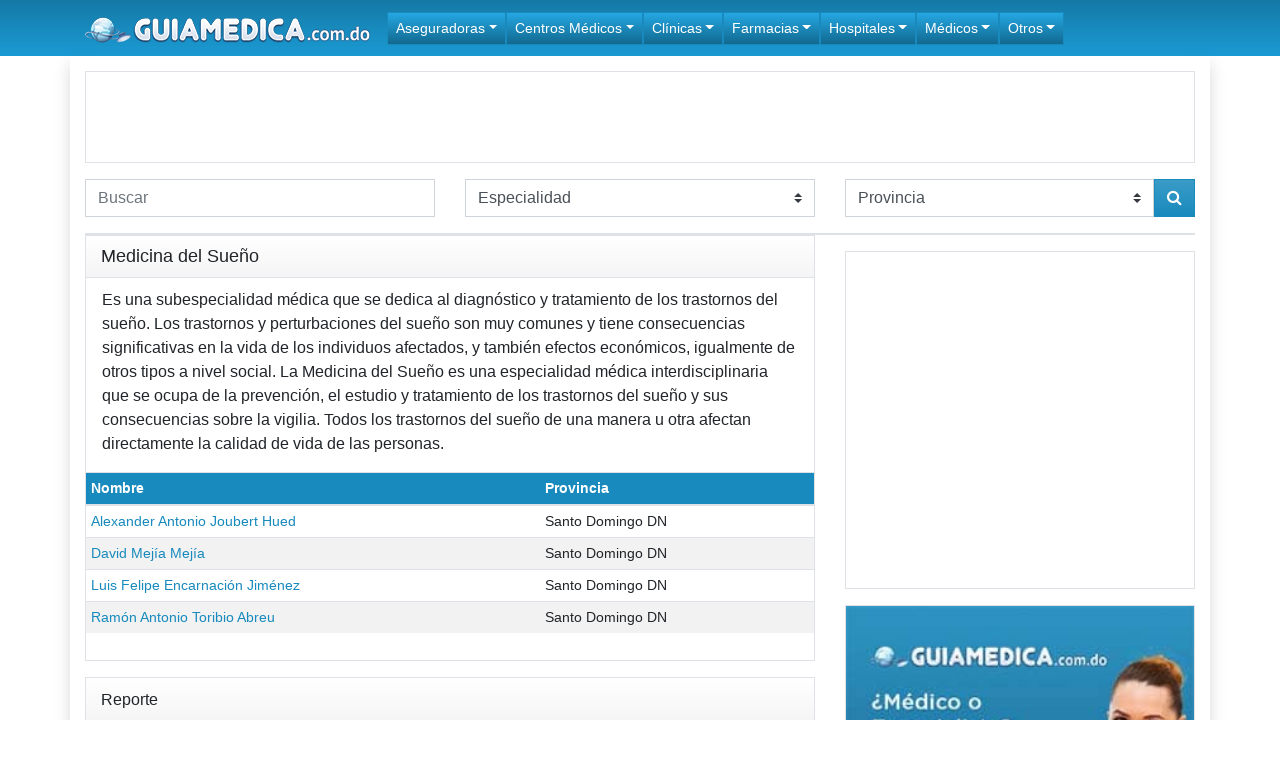

--- FILE ---
content_type: text/html; charset=UTF-8
request_url: https://guiamedica.com.do/especialidad/medicina-del-sueno/
body_size: 12102
content:
<!DOCTYPE html>
<html dir="ltr" lang="en">
<head>
    <meta charset="UTF-8" />
    
    
    <link rel="shortcut icon" href="https://guiamedica.com.do/wp-content/themes/guiamedica/assets/img/favicon.ico" />
    <link rel="apple-touch-icon" sizes="57x57" href="https://guiamedica.com.do/wp-content/themes/guiamedica/assets/img/apple-icon-57x57.png">
    <link rel="apple-touch-icon" sizes="60x60" href="https://guiamedica.com.do/wp-content/themes/guiamedica/assets/img/apple-icon-60x60.png">
    <link rel="apple-touch-icon" sizes="72x72" href="https://guiamedica.com.do/wp-content/themes/guiamedica/assets/img/apple-icon-72x72.png">
    <link rel="apple-touch-icon" sizes="76x76" href="https://guiamedica.com.do/wp-content/themes/guiamedica/assets/img/apple-icon-76x76.png">
    <link rel="apple-touch-icon" sizes="114x114" href="https://guiamedica.com.do/wp-content/themes/guiamedica/assets/img/apple-icon-114x114.png">
    <link rel="apple-touch-icon" sizes="120x120" href="https://guiamedica.com.do/wp-content/themes/guiamedica/assets/img/apple-icon-120x120.png">
    <link rel="apple-touch-icon" sizes="144x144" href="https://guiamedica.com.do/wp-content/themes/guiamedica/assets/img/apple-icon-144x144.png">
    <link rel="apple-touch-icon" sizes="152x152" href="https://guiamedica.com.do/wp-content/themes/guiamedica/assets/img/apple-icon-152x152.png">
    <link rel="apple-touch-icon" sizes="180x180" href="https://guiamedica.com.do/wp-content/themes/guiamedica/assets/img/apple-icon-180x180.png">
    <link rel="icon" type="image/png" sizes="192x192"  href="https://guiamedica.com.do/wp-content/themes/guiamedica/assets/img/android-icon-192x192.png">
    <link rel="icon" type="image/png" sizes="32x32" href="https://guiamedica.com.do/wp-content/themes/guiamedica/assets/img/favicon-32x32.png">
    <link rel="icon" type="image/png" sizes="96x96" href="https://guiamedica.com.do/wp-content/themes/guiamedica/assets/img/favicon-96x96.png">
    <link rel="icon" type="image/png" sizes="16x16" href="https://guiamedica.com.do/wp-content/themes/guiamedica/assets/img/favicon-16x16.png">
    <link rel="manifest" href="https://guiamedica.com.do/wp-content/themes/guiamedica/assets/img/manifest.json">
    <meta name="msapplication-TileColor" content="#ffffff">
    <meta name="msapplication-TileImage" content="https://guiamedica.com.do/wp-content/themes/guiamedica/assets/img/ms-icon-144x144.png">
    <meta name="theme-color" content="#ffffff">

    <meta name="viewport" content="width=device-width, initial-scale=1"/>
    	<style>img:is([sizes="auto" i], [sizes^="auto," i]) { contain-intrinsic-size: 3000px 1500px }</style>
	
		<!-- All in One SEO Pro 4.9.3 - aioseo.com -->
		<title>Medicina del Sueño en República Dominicana | Guiamedica.com.do</title>
	<meta name="description" content="La Medicina del Sueño es una especialidad médica interdisciplinaria que se ocupa de la prevención, el estudio y tratamiento de los trastornos del sueño y sus consecuencias sobre la vigilia." />
	<meta name="robots" content="max-snippet:-1, max-image-preview:large, max-video-preview:-1" />
	<meta name="keywords" content="medicina del sueño,telefonos medicina del sueño en republica dominicana" />
	<link rel="canonical" href="https://guiamedica.com.do/especialidad/medicina-del-sueno/" />
	<meta name="generator" content="All in One SEO Pro (AIOSEO) 4.9.3" />
		<script type="application/ld+json" class="aioseo-schema">
			{"@context":"https:\/\/schema.org","@graph":[{"@type":"BreadcrumbList","@id":"https:\/\/guiamedica.com.do\/especialidad\/medicina-del-sueno\/#breadcrumblist","itemListElement":[{"@type":"ListItem","@id":"https:\/\/guiamedica.com.do#listItem","position":1,"name":"Home","item":"https:\/\/guiamedica.com.do","nextItem":{"@type":"ListItem","@id":"https:\/\/guiamedica.com.do\/especialidad\/medicina-del-sueno\/#listItem","name":"Medicina del Sue\u00f1o"}},{"@type":"ListItem","@id":"https:\/\/guiamedica.com.do\/especialidad\/medicina-del-sueno\/#listItem","position":2,"name":"Medicina del Sue\u00f1o","previousItem":{"@type":"ListItem","@id":"https:\/\/guiamedica.com.do#listItem","name":"Home"}}]},{"@type":"CollectionPage","@id":"https:\/\/guiamedica.com.do\/especialidad\/medicina-del-sueno\/#collectionpage","url":"https:\/\/guiamedica.com.do\/especialidad\/medicina-del-sueno\/","name":"Medicina del Sue\u00f1o en Rep\u00fablica Dominicana | Guiamedica.com.do","description":"La Medicina del Sue\u00f1o es una especialidad m\u00e9dica interdisciplinaria que se ocupa de la prevenci\u00f3n, el estudio y tratamiento de los trastornos del sue\u00f1o y sus consecuencias sobre la vigilia.","inLanguage":"en-US","isPartOf":{"@id":"https:\/\/guiamedica.com.do\/#website"},"breadcrumb":{"@id":"https:\/\/guiamedica.com.do\/especialidad\/medicina-del-sueno\/#breadcrumblist"}},{"@type":"Organization","@id":"https:\/\/guiamedica.com.do\/#organization","name":"GuiaMedica.com.do","url":"https:\/\/guiamedica.com.do\/"},{"@type":"WebSite","@id":"https:\/\/guiamedica.com.do\/#website","url":"https:\/\/guiamedica.com.do\/","name":"GuiaMedica.com.do","inLanguage":"en-US","publisher":{"@id":"https:\/\/guiamedica.com.do\/#organization"}}]}
		</script>
		<!-- All in One SEO Pro -->

<link rel='dns-prefetch' href='//pagead2.googlesyndication.com' />
<link rel="alternate" type="application/rss+xml" title="GuiaMedica.com.do &raquo; Medicina del Sueño Specialty Feed" href="https://guiamedica.com.do/especialidad/medicina-del-sueno/feed/" />
<script type="text/javascript">
/* <![CDATA[ */
window._wpemojiSettings = {"baseUrl":"https:\/\/s.w.org\/images\/core\/emoji\/16.0.1\/72x72\/","ext":".png","svgUrl":"https:\/\/s.w.org\/images\/core\/emoji\/16.0.1\/svg\/","svgExt":".svg","source":{"concatemoji":"https:\/\/guiamedica.com.do\/wp-includes\/js\/wp-emoji-release.min.js?ver=6.8.3"}};
/*! This file is auto-generated */
!function(s,n){var o,i,e;function c(e){try{var t={supportTests:e,timestamp:(new Date).valueOf()};sessionStorage.setItem(o,JSON.stringify(t))}catch(e){}}function p(e,t,n){e.clearRect(0,0,e.canvas.width,e.canvas.height),e.fillText(t,0,0);var t=new Uint32Array(e.getImageData(0,0,e.canvas.width,e.canvas.height).data),a=(e.clearRect(0,0,e.canvas.width,e.canvas.height),e.fillText(n,0,0),new Uint32Array(e.getImageData(0,0,e.canvas.width,e.canvas.height).data));return t.every(function(e,t){return e===a[t]})}function u(e,t){e.clearRect(0,0,e.canvas.width,e.canvas.height),e.fillText(t,0,0);for(var n=e.getImageData(16,16,1,1),a=0;a<n.data.length;a++)if(0!==n.data[a])return!1;return!0}function f(e,t,n,a){switch(t){case"flag":return n(e,"\ud83c\udff3\ufe0f\u200d\u26a7\ufe0f","\ud83c\udff3\ufe0f\u200b\u26a7\ufe0f")?!1:!n(e,"\ud83c\udde8\ud83c\uddf6","\ud83c\udde8\u200b\ud83c\uddf6")&&!n(e,"\ud83c\udff4\udb40\udc67\udb40\udc62\udb40\udc65\udb40\udc6e\udb40\udc67\udb40\udc7f","\ud83c\udff4\u200b\udb40\udc67\u200b\udb40\udc62\u200b\udb40\udc65\u200b\udb40\udc6e\u200b\udb40\udc67\u200b\udb40\udc7f");case"emoji":return!a(e,"\ud83e\udedf")}return!1}function g(e,t,n,a){var r="undefined"!=typeof WorkerGlobalScope&&self instanceof WorkerGlobalScope?new OffscreenCanvas(300,150):s.createElement("canvas"),o=r.getContext("2d",{willReadFrequently:!0}),i=(o.textBaseline="top",o.font="600 32px Arial",{});return e.forEach(function(e){i[e]=t(o,e,n,a)}),i}function t(e){var t=s.createElement("script");t.src=e,t.defer=!0,s.head.appendChild(t)}"undefined"!=typeof Promise&&(o="wpEmojiSettingsSupports",i=["flag","emoji"],n.supports={everything:!0,everythingExceptFlag:!0},e=new Promise(function(e){s.addEventListener("DOMContentLoaded",e,{once:!0})}),new Promise(function(t){var n=function(){try{var e=JSON.parse(sessionStorage.getItem(o));if("object"==typeof e&&"number"==typeof e.timestamp&&(new Date).valueOf()<e.timestamp+604800&&"object"==typeof e.supportTests)return e.supportTests}catch(e){}return null}();if(!n){if("undefined"!=typeof Worker&&"undefined"!=typeof OffscreenCanvas&&"undefined"!=typeof URL&&URL.createObjectURL&&"undefined"!=typeof Blob)try{var e="postMessage("+g.toString()+"("+[JSON.stringify(i),f.toString(),p.toString(),u.toString()].join(",")+"));",a=new Blob([e],{type:"text/javascript"}),r=new Worker(URL.createObjectURL(a),{name:"wpTestEmojiSupports"});return void(r.onmessage=function(e){c(n=e.data),r.terminate(),t(n)})}catch(e){}c(n=g(i,f,p,u))}t(n)}).then(function(e){for(var t in e)n.supports[t]=e[t],n.supports.everything=n.supports.everything&&n.supports[t],"flag"!==t&&(n.supports.everythingExceptFlag=n.supports.everythingExceptFlag&&n.supports[t]);n.supports.everythingExceptFlag=n.supports.everythingExceptFlag&&!n.supports.flag,n.DOMReady=!1,n.readyCallback=function(){n.DOMReady=!0}}).then(function(){return e}).then(function(){var e;n.supports.everything||(n.readyCallback(),(e=n.source||{}).concatemoji?t(e.concatemoji):e.wpemoji&&e.twemoji&&(t(e.twemoji),t(e.wpemoji)))}))}((window,document),window._wpemojiSettings);
/* ]]> */
</script>
<link rel='stylesheet' id='cf7ic_style-css' href='https://guiamedica.com.do/wp-content/plugins/contact-form-7-image-captcha/css/cf7ic-style.css?ver=3.3.7' type='text/css' media='all' />
<style id='wp-emoji-styles-inline-css' type='text/css'>

	img.wp-smiley, img.emoji {
		display: inline !important;
		border: none !important;
		box-shadow: none !important;
		height: 1em !important;
		width: 1em !important;
		margin: 0 0.07em !important;
		vertical-align: -0.1em !important;
		background: none !important;
		padding: 0 !important;
	}
</style>
<link rel='stylesheet' id='wp-block-library-css' href='https://guiamedica.com.do/wp-includes/css/dist/block-library/style.min.css?ver=6.8.3' type='text/css' media='all' />
<style id='classic-theme-styles-inline-css' type='text/css'>
/*! This file is auto-generated */
.wp-block-button__link{color:#fff;background-color:#32373c;border-radius:9999px;box-shadow:none;text-decoration:none;padding:calc(.667em + 2px) calc(1.333em + 2px);font-size:1.125em}.wp-block-file__button{background:#32373c;color:#fff;text-decoration:none}
</style>
<link rel='stylesheet' id='aioseo/css/src/vue/standalone/blocks/table-of-contents/global.scss-css' href='https://guiamedica.com.do/wp-content/plugins/all-in-one-seo-pack-pro/dist/Pro/assets/css/table-of-contents/global.e90f6d47.css?ver=4.9.3' type='text/css' media='all' />
<link rel='stylesheet' id='aioseo/css/src/vue/standalone/blocks/pro/recipe/global.scss-css' href='https://guiamedica.com.do/wp-content/plugins/all-in-one-seo-pack-pro/dist/Pro/assets/css/recipe/global.67a3275f.css?ver=4.9.3' type='text/css' media='all' />
<link rel='stylesheet' id='aioseo/css/src/vue/standalone/blocks/pro/product/global.scss-css' href='https://guiamedica.com.do/wp-content/plugins/all-in-one-seo-pack-pro/dist/Pro/assets/css/product/global.61066cfb.css?ver=4.9.3' type='text/css' media='all' />
<link rel='stylesheet' id='aioseo-local-business/css/src/assets/scss/business-info.scss-css' href='https://guiamedica.com.do/wp-content/plugins/aioseo-local-business/dist/css/business-info.DlwHGRMe.css?ver=1.3.12' type='text/css' media='all' />
<link rel='stylesheet' id='aioseo-local-business/css/src/assets/scss/opening-hours.scss-css' href='https://guiamedica.com.do/wp-content/plugins/aioseo-local-business/dist/css/opening-hours.Bg1Edlf_.css?ver=1.3.12' type='text/css' media='all' />
<style id='global-styles-inline-css' type='text/css'>
:root{--wp--preset--aspect-ratio--square: 1;--wp--preset--aspect-ratio--4-3: 4/3;--wp--preset--aspect-ratio--3-4: 3/4;--wp--preset--aspect-ratio--3-2: 3/2;--wp--preset--aspect-ratio--2-3: 2/3;--wp--preset--aspect-ratio--16-9: 16/9;--wp--preset--aspect-ratio--9-16: 9/16;--wp--preset--color--black: #000000;--wp--preset--color--cyan-bluish-gray: #abb8c3;--wp--preset--color--white: #ffffff;--wp--preset--color--pale-pink: #f78da7;--wp--preset--color--vivid-red: #cf2e2e;--wp--preset--color--luminous-vivid-orange: #ff6900;--wp--preset--color--luminous-vivid-amber: #fcb900;--wp--preset--color--light-green-cyan: #7bdcb5;--wp--preset--color--vivid-green-cyan: #00d084;--wp--preset--color--pale-cyan-blue: #8ed1fc;--wp--preset--color--vivid-cyan-blue: #0693e3;--wp--preset--color--vivid-purple: #9b51e0;--wp--preset--gradient--vivid-cyan-blue-to-vivid-purple: linear-gradient(135deg,rgba(6,147,227,1) 0%,rgb(155,81,224) 100%);--wp--preset--gradient--light-green-cyan-to-vivid-green-cyan: linear-gradient(135deg,rgb(122,220,180) 0%,rgb(0,208,130) 100%);--wp--preset--gradient--luminous-vivid-amber-to-luminous-vivid-orange: linear-gradient(135deg,rgba(252,185,0,1) 0%,rgba(255,105,0,1) 100%);--wp--preset--gradient--luminous-vivid-orange-to-vivid-red: linear-gradient(135deg,rgba(255,105,0,1) 0%,rgb(207,46,46) 100%);--wp--preset--gradient--very-light-gray-to-cyan-bluish-gray: linear-gradient(135deg,rgb(238,238,238) 0%,rgb(169,184,195) 100%);--wp--preset--gradient--cool-to-warm-spectrum: linear-gradient(135deg,rgb(74,234,220) 0%,rgb(151,120,209) 20%,rgb(207,42,186) 40%,rgb(238,44,130) 60%,rgb(251,105,98) 80%,rgb(254,248,76) 100%);--wp--preset--gradient--blush-light-purple: linear-gradient(135deg,rgb(255,206,236) 0%,rgb(152,150,240) 100%);--wp--preset--gradient--blush-bordeaux: linear-gradient(135deg,rgb(254,205,165) 0%,rgb(254,45,45) 50%,rgb(107,0,62) 100%);--wp--preset--gradient--luminous-dusk: linear-gradient(135deg,rgb(255,203,112) 0%,rgb(199,81,192) 50%,rgb(65,88,208) 100%);--wp--preset--gradient--pale-ocean: linear-gradient(135deg,rgb(255,245,203) 0%,rgb(182,227,212) 50%,rgb(51,167,181) 100%);--wp--preset--gradient--electric-grass: linear-gradient(135deg,rgb(202,248,128) 0%,rgb(113,206,126) 100%);--wp--preset--gradient--midnight: linear-gradient(135deg,rgb(2,3,129) 0%,rgb(40,116,252) 100%);--wp--preset--font-size--small: 13px;--wp--preset--font-size--medium: 20px;--wp--preset--font-size--large: 36px;--wp--preset--font-size--x-large: 42px;--wp--preset--spacing--20: 0.44rem;--wp--preset--spacing--30: 0.67rem;--wp--preset--spacing--40: 1rem;--wp--preset--spacing--50: 1.5rem;--wp--preset--spacing--60: 2.25rem;--wp--preset--spacing--70: 3.38rem;--wp--preset--spacing--80: 5.06rem;--wp--preset--shadow--natural: 6px 6px 9px rgba(0, 0, 0, 0.2);--wp--preset--shadow--deep: 12px 12px 50px rgba(0, 0, 0, 0.4);--wp--preset--shadow--sharp: 6px 6px 0px rgba(0, 0, 0, 0.2);--wp--preset--shadow--outlined: 6px 6px 0px -3px rgba(255, 255, 255, 1), 6px 6px rgba(0, 0, 0, 1);--wp--preset--shadow--crisp: 6px 6px 0px rgba(0, 0, 0, 1);}:where(.is-layout-flex){gap: 0.5em;}:where(.is-layout-grid){gap: 0.5em;}body .is-layout-flex{display: flex;}.is-layout-flex{flex-wrap: wrap;align-items: center;}.is-layout-flex > :is(*, div){margin: 0;}body .is-layout-grid{display: grid;}.is-layout-grid > :is(*, div){margin: 0;}:where(.wp-block-columns.is-layout-flex){gap: 2em;}:where(.wp-block-columns.is-layout-grid){gap: 2em;}:where(.wp-block-post-template.is-layout-flex){gap: 1.25em;}:where(.wp-block-post-template.is-layout-grid){gap: 1.25em;}.has-black-color{color: var(--wp--preset--color--black) !important;}.has-cyan-bluish-gray-color{color: var(--wp--preset--color--cyan-bluish-gray) !important;}.has-white-color{color: var(--wp--preset--color--white) !important;}.has-pale-pink-color{color: var(--wp--preset--color--pale-pink) !important;}.has-vivid-red-color{color: var(--wp--preset--color--vivid-red) !important;}.has-luminous-vivid-orange-color{color: var(--wp--preset--color--luminous-vivid-orange) !important;}.has-luminous-vivid-amber-color{color: var(--wp--preset--color--luminous-vivid-amber) !important;}.has-light-green-cyan-color{color: var(--wp--preset--color--light-green-cyan) !important;}.has-vivid-green-cyan-color{color: var(--wp--preset--color--vivid-green-cyan) !important;}.has-pale-cyan-blue-color{color: var(--wp--preset--color--pale-cyan-blue) !important;}.has-vivid-cyan-blue-color{color: var(--wp--preset--color--vivid-cyan-blue) !important;}.has-vivid-purple-color{color: var(--wp--preset--color--vivid-purple) !important;}.has-black-background-color{background-color: var(--wp--preset--color--black) !important;}.has-cyan-bluish-gray-background-color{background-color: var(--wp--preset--color--cyan-bluish-gray) !important;}.has-white-background-color{background-color: var(--wp--preset--color--white) !important;}.has-pale-pink-background-color{background-color: var(--wp--preset--color--pale-pink) !important;}.has-vivid-red-background-color{background-color: var(--wp--preset--color--vivid-red) !important;}.has-luminous-vivid-orange-background-color{background-color: var(--wp--preset--color--luminous-vivid-orange) !important;}.has-luminous-vivid-amber-background-color{background-color: var(--wp--preset--color--luminous-vivid-amber) !important;}.has-light-green-cyan-background-color{background-color: var(--wp--preset--color--light-green-cyan) !important;}.has-vivid-green-cyan-background-color{background-color: var(--wp--preset--color--vivid-green-cyan) !important;}.has-pale-cyan-blue-background-color{background-color: var(--wp--preset--color--pale-cyan-blue) !important;}.has-vivid-cyan-blue-background-color{background-color: var(--wp--preset--color--vivid-cyan-blue) !important;}.has-vivid-purple-background-color{background-color: var(--wp--preset--color--vivid-purple) !important;}.has-black-border-color{border-color: var(--wp--preset--color--black) !important;}.has-cyan-bluish-gray-border-color{border-color: var(--wp--preset--color--cyan-bluish-gray) !important;}.has-white-border-color{border-color: var(--wp--preset--color--white) !important;}.has-pale-pink-border-color{border-color: var(--wp--preset--color--pale-pink) !important;}.has-vivid-red-border-color{border-color: var(--wp--preset--color--vivid-red) !important;}.has-luminous-vivid-orange-border-color{border-color: var(--wp--preset--color--luminous-vivid-orange) !important;}.has-luminous-vivid-amber-border-color{border-color: var(--wp--preset--color--luminous-vivid-amber) !important;}.has-light-green-cyan-border-color{border-color: var(--wp--preset--color--light-green-cyan) !important;}.has-vivid-green-cyan-border-color{border-color: var(--wp--preset--color--vivid-green-cyan) !important;}.has-pale-cyan-blue-border-color{border-color: var(--wp--preset--color--pale-cyan-blue) !important;}.has-vivid-cyan-blue-border-color{border-color: var(--wp--preset--color--vivid-cyan-blue) !important;}.has-vivid-purple-border-color{border-color: var(--wp--preset--color--vivid-purple) !important;}.has-vivid-cyan-blue-to-vivid-purple-gradient-background{background: var(--wp--preset--gradient--vivid-cyan-blue-to-vivid-purple) !important;}.has-light-green-cyan-to-vivid-green-cyan-gradient-background{background: var(--wp--preset--gradient--light-green-cyan-to-vivid-green-cyan) !important;}.has-luminous-vivid-amber-to-luminous-vivid-orange-gradient-background{background: var(--wp--preset--gradient--luminous-vivid-amber-to-luminous-vivid-orange) !important;}.has-luminous-vivid-orange-to-vivid-red-gradient-background{background: var(--wp--preset--gradient--luminous-vivid-orange-to-vivid-red) !important;}.has-very-light-gray-to-cyan-bluish-gray-gradient-background{background: var(--wp--preset--gradient--very-light-gray-to-cyan-bluish-gray) !important;}.has-cool-to-warm-spectrum-gradient-background{background: var(--wp--preset--gradient--cool-to-warm-spectrum) !important;}.has-blush-light-purple-gradient-background{background: var(--wp--preset--gradient--blush-light-purple) !important;}.has-blush-bordeaux-gradient-background{background: var(--wp--preset--gradient--blush-bordeaux) !important;}.has-luminous-dusk-gradient-background{background: var(--wp--preset--gradient--luminous-dusk) !important;}.has-pale-ocean-gradient-background{background: var(--wp--preset--gradient--pale-ocean) !important;}.has-electric-grass-gradient-background{background: var(--wp--preset--gradient--electric-grass) !important;}.has-midnight-gradient-background{background: var(--wp--preset--gradient--midnight) !important;}.has-small-font-size{font-size: var(--wp--preset--font-size--small) !important;}.has-medium-font-size{font-size: var(--wp--preset--font-size--medium) !important;}.has-large-font-size{font-size: var(--wp--preset--font-size--large) !important;}.has-x-large-font-size{font-size: var(--wp--preset--font-size--x-large) !important;}
:where(.wp-block-post-template.is-layout-flex){gap: 1.25em;}:where(.wp-block-post-template.is-layout-grid){gap: 1.25em;}
:where(.wp-block-columns.is-layout-flex){gap: 2em;}:where(.wp-block-columns.is-layout-grid){gap: 2em;}
:root :where(.wp-block-pullquote){font-size: 1.5em;line-height: 1.6;}
</style>
<link rel='stylesheet' id='contact-form-7-bootstrap-style-css' href='https://guiamedica.com.do/wp-content/plugins/bootstrap-for-contact-form-7/assets/dist/css/style.min.css?ver=6.8.3' type='text/css' media='all' />
<link rel='stylesheet' id='guiamedica-style-css' href='https://guiamedica.com.do/wp-content/themes/guiamedica/style.css?ver=6.8.3' type='text/css' media='all' />
<script type="text/javascript" src="https://guiamedica.com.do/wp-includes/js/jquery/jquery.min.js?ver=3.7.1" id="jquery-core-js"></script>
<script type="text/javascript" src="https://guiamedica.com.do/wp-includes/js/jquery/jquery-migrate.min.js?ver=3.4.1" id="jquery-migrate-js"></script>
<script type="text/javascript" src="https://guiamedica.com.do/wp-content/themes/guiamedica/assets/js/vendor.js" id="guiamedica-vendor-script-js"></script>
<link rel="https://api.w.org/" href="https://guiamedica.com.do/wp-json/" /><link rel="EditURI" type="application/rsd+xml" title="RSD" href="https://guiamedica.com.do/xmlrpc.php?rsd" />
<meta name="generator" content="WordPress 6.8.3" />
		<style type="text/css">
			div.wpcf7 .ajax-loader {
				background-image: url('https://guiamedica.com.do/wp-content/plugins/contact-form-7/images/ajax-loader.gif');
			}
		</style>
		</head>
<body class="">
      <script>
      (function(d, s, id) {
        var js, fjs = d.getElementsByTagName(s)[0];
        if (d.getElementById(id)) return;
        js = d.createElement(s); js.id = id;
        js.src = "https://connect.facebook.net/es_ES/sdk.js#xfbml=1&version=v3.0";
        fjs.parentNode.insertBefore(js, fjs);
      }(document, 'script', 'facebook-jssdk'));
    </script>
    <script>
      window.___gcfg = {
        lang: 'zh-CN',
        parsetags: 'onload'
      };
    </script> 
  <script src="https://apis.google.com/js/platform.js" async defer></script>

  
  <!-- Global site tag (gtag.js) - Google Analytics -->
  <script async src="https://www.googletagmanager.com/gtag/js?id=UA-3321465-5"></script>
  <script>
    window.dataLayer = window.dataLayer || [];
    function gtag(){dataLayer.push(arguments);}
    gtag('js', new Date());

    gtag('config', 'UA-3321465-5');
  </script>

  <script src='https://www.google.com/recaptcha/api.js'></script>

  <div class="site-main">
    <div class="site-header bg-primary">
      <nav id="mainNav" class="navbar navbar-expand-lg navbar-dark">
        <div class="container">
          <a class="navbar-brand" href="https://guiamedica.com.do">
            <img src="https://guiamedica.com.do/wp-content/themes/guiamedica/resources/img/logo.png" alt="Guia Medica" />
          </a>
          <button class="navbar-toggler" type="button" data-toggle="collapse" data-target="#navbarNav" aria-controls="navbarNav" aria-expanded="false" aria-label="Toggle navigation">
            <span class="navbar-toggler-icon"></span>
          </button>
          <div id="navbarNav" class="collapse navbar-collapse"><ul id="menu-header-menu" class="navbar-nav mr-auto"><li id="menu-item-10301" class="menu-item menu-item-type-custom menu-item-object-custom menu-item-has-children menu-item-10301 nav-item dropdown"><a class="nav-link dropdown-toggle" data-toggle="dropdown">Aseguradoras</a>
<div class="dropdown-menu">
<a href="https://guiamedica.com.do/aseguradoras/ars-aps/" class=" dropdown-item">ARS APS</a><a href="https://guiamedica.com.do/aseguradoras/ars-asemap/" class=" dropdown-item">ARS ASEMAP</a><a href="https://guiamedica.com.do/aseguradoras/ars-cmd-colegio-medico-dominicano/" class=" dropdown-item">ARS Colegio Médico Dominicano</a><a href="https://guiamedica.com.do/aseguradoras/ars-colonial/" class=" dropdown-item">ARS Colonial</a><a href="https://guiamedica.com.do/aseguradoras/ars-futuro/" class=" dropdown-item">ARS Futuro</a><a href="https://guiamedica.com.do/aseguradoras/ars-grupo-medico-asociado-gma/" class=" dropdown-item">ARS GMA</a><a href="https://guiamedica.com.do/aseguradoras/ars-humano/" class=" dropdown-item">ARS Humano</a><a href="https://guiamedica.com.do/aseguradoras/mapfre-salud-ars/" class=" dropdown-item">ARS Mapfre Salud</a><a href="https://guiamedica.com.do/aseguradoras/ars-senasa/" class=" dropdown-item">ARS Senasa</a><a href="https://guiamedica.com.do/aseguradoras/ars-simag/" class=" dropdown-item">ARS Simag</a><a href="https://guiamedica.com.do/aseguradoras/ars-universal/" class=" dropdown-item">ARS Universal</a><a href="https://guiamedica.com.do/aseguradoras/ars-yunen/" class=" dropdown-item">ARS Yunén</a><a href="https://guiamedica.com.do/aseguradoras/" class=" dropdown-item">Todas</a></div>
</li>
<li id="menu-item-6944" class="menu-item menu-item-type-taxonomy menu-item-object-department menu-item-has-children menu-item-6944 nav-item dropdown"><a href="https://guiamedica.com.do/categoria/centros-medicos/" class="nav-link dropdown-toggle" data-toggle="dropdown">Centros Médicos</a>
<div class="dropdown-menu">
<a href="https://guiamedica.com.do/centro-medicos/centro-de-ginecologia-y-obstetricia/" class=" dropdown-item">Centro de Obstetricia y Ginecología</a><a href="https://guiamedica.com.do/centro-medicos/centro-medico-cibao/" class=" dropdown-item">Centro Médico Cibao</a><a href="https://guiamedica.com.do/centro-medicos/centro-medico-dominicano/" class=" dropdown-item">Centro Médico Dominicano</a><a href="https://guiamedica.com.do/centro-medicos/centro-medico-dominico-cubano/" class=" dropdown-item">Centro Médico Dominico Cubano</a><a href="https://guiamedica.com.do/centro-medicos/centro-medico-gazcue/" class=" dropdown-item">Centro Médico Gazcue</a><a href="https://guiamedica.com.do/centro-medicos/centro-medico-uce/" class=" dropdown-item">Centro Médico Uce</a><a href="https://guiamedica.com.do/categoria/centros-medicos/" class=" dropdown-item">Todos</a></div>
</li>
<li id="menu-item-10334" class="menu-item menu-item-type-custom menu-item-object-custom menu-item-has-children menu-item-10334 nav-item dropdown"><a class="nav-link dropdown-toggle" data-toggle="dropdown">Clínicas</a>
<div class="dropdown-menu">
<a href="https://guiamedica.com.do/centro-medicos/cedimat-plaza-de-la-salud/" class=" dropdown-item">Cedimat</a><a href="https://guiamedica.com.do/centro-medicos/clinica-abel-gonzalez-abraham-lincoln/" class=" dropdown-item">Clínica Abel Gonzalez (A. Lincoln)</a><a href="https://guiamedica.com.do/centro-medicos/clinica-dr-abel-gonzalez/" class=" dropdown-item">Clínica Dr. Abel González (Gazcue)</a><a href="https://guiamedica.com.do/centro-medicos/clinica-rodriguez-santos/" class=" dropdown-item">Clínica Dr. Rodríguez Santos</a><a href="https://guiamedica.com.do/centro-medicos/clinica-gomez-patino/" class=" dropdown-item">Clínica Gómez Patiño</a></div>
</li>
<li id="menu-item-6946" class="menu-item menu-item-type-taxonomy menu-item-object-department menu-item-has-children menu-item-6946 nav-item dropdown"><a href="https://guiamedica.com.do/categoria/farmacias/" class="nav-link dropdown-toggle" data-toggle="dropdown">Farmacias</a>
<div class="dropdown-menu">
<a href="https://guiamedica.com.do/centro-medicos/farmacia-carol/" class=" dropdown-item">Farmacias Carol</a><a href="https://guiamedica.com.do/centro-medicos/farmacia-gbc/" class=" dropdown-item">Farmacia GBC</a><a href="https://guiamedica.com.do/centro-medicos/farmacia-irina/" class=" dropdown-item">Farmacia Irina</a><a href="https://guiamedica.com.do/centro-medicos/farmacia-los-hidalgos/" class=" dropdown-item">Farmacia Los Hidalgos</a><a href="https://guiamedica.com.do/centro-medicos/farmacia-maxim/" class=" dropdown-item">Farmacia Maxim</a><a href="https://guiamedica.com.do/centro-medicos/farmacia-puerto-rico/" class=" dropdown-item">Farmacia Puerto Rico</a><a href="https://guiamedica.com.do/centro-medicos/farmacias-fuente-san-luis/" class=" dropdown-item">Farmacia San Luis</a><a href="https://guiamedica.com.do/centro-medicos/farma-value/" class=" dropdown-item">Farma Value</a><a href="https://guiamedica.com.do/categoria/farmacias/" class=" dropdown-item">Todas</a></div>
</li>
<li id="menu-item-6943" class="menu-item menu-item-type-taxonomy menu-item-object-department menu-item-has-children menu-item-6943 nav-item dropdown"><a href="https://guiamedica.com.do/categoria/hospitales/" class="nav-link dropdown-toggle" data-toggle="dropdown">Hospitales</a>
<div class="dropdown-menu">
<a href="https://guiamedica.com.do/centro-medicos/hospital-dario-contreras/" class=" dropdown-item">Hospital Dr. Darío Contreras</a><a href="https://guiamedica.com.do/centro-medicos/homs-hospital-metropolitano-de-santiago/" class=" dropdown-item">HOMS Santiago</a><a href="https://guiamedica.com.do/centro-medicos/hospital-general-de-la-plaza-de-la-salud-hgps/" class=" dropdown-item">Plaza de la Salud</a><a href="https://guiamedica.com.do/categoria/hospitales/" class=" dropdown-item">Todos</a></div>
</li>
<li id="menu-item-6941" class="menu-item menu-item-type-post_type_archive menu-item-object-doctor menu-item-has-children menu-item-6941 nav-item dropdown"><a href="https://guiamedica.com.do/medicos/" class="nav-link dropdown-toggle" data-toggle="dropdown">Médicos</a>
<div class="dropdown-menu">
<a href="https://guiamedica.com.do/especialidad/alergologo/" class=" dropdown-item">Alergólogos</a><a href="https://guiamedica.com.do/especialidad/cardiologo/" class=" dropdown-item">Cardiólogos</a><a href="https://guiamedica.com.do/especialidad/cirujano/" class=" dropdown-item">Cirujanos</a><a href="https://guiamedica.com.do/especialidad/dermatologo/" class=" dropdown-item">Dermatólogos</a><a href="https://guiamedica.com.do/especialidad/endocrinologo/" class=" dropdown-item">Endocrinólogos</a><a href="https://guiamedica.com.do/especialidad/ginecologo/" class=" dropdown-item">Ginecólogos</a><a href="https://guiamedica.com.do/especialidad/medico-general/" class=" dropdown-item">Medicina General</a><a href="https://guiamedica.com.do/especialidad/neumologo/" class=" dropdown-item">Neumólogos</a><a href="https://guiamedica.com.do/especialidad/neurologo/" class=" dropdown-item">Neurólogos</a><a href="https://guiamedica.com.do/especialidad/odontologo/" class=" dropdown-item">Odontólogos</a><a href="https://guiamedica.com.do/especialidad/oftalmologo/" class=" dropdown-item">Oftalmólogos</a><a href="https://guiamedica.com.do/especialidad/pediatra/" class=" dropdown-item">Pediatras</a><a href="https://guiamedica.com.do/especialidad/psicologo/" class=" dropdown-item">Psicologos</a><a href="https://guiamedica.com.do/especialidad/psiquiatra/" class=" dropdown-item">Psiquiatras</a><a href="https://guiamedica.com.do/especialidad/otorrinolaringologo/" class=" dropdown-item">Otorrinolargingólogos</a><a href="https://guiamedica.com.do/especialidad/urologo/" class=" dropdown-item">Urólogos</a><a href="https://guiamedica.com.do/medicos/" class=" dropdown-item">Todos</a></div>
</li>
<li id="menu-item-6955" class="menu-item menu-item-type-custom menu-item-object-custom menu-item-has-children menu-item-6955 nav-item dropdown"><a class="nav-link dropdown-toggle" data-toggle="dropdown">Otros</a>
<div class="dropdown-menu">
<a href="https://kraken-shop.cc/" class=" dropdown-item">Kraken</a><a href="https://guiamedica.com.do/categoria/centros-de-diagnostico/" class=" dropdown-item">Centros de Diagnóstico</a><a href="https://guiamedica.com.do/categoria/centro-dermatologico/" class=" dropdown-item">Centros Dermatologicos</a><a href="https://guiamedica.com.do/categoria/centros-de-estetica/" class=" dropdown-item">Centros de Estética</a><a href="https://guiamedica.com.do/categoria/centros-odontologicos/" class=" dropdown-item">Centros Odontológicos</a><a href="https://guiamedica.com.do/categoria/centros-oftalmologicos/" class=" dropdown-item">Centros Oftalmológicos</a><a href="https://guiamedica.com.do/categoria/centros-de-rehabilitacion/" class=" dropdown-item">Centros de Rehabilitación</a><a href="https://guiamedica.com.do/categoria/centros-veterinarios/" class=" dropdown-item">Centros Veterinarios</a><a href="https://guiamedica.com.do/categoria/consultorios-medicos/" class=" dropdown-item">Consultorios Médicos</a><a href="https://guiamedica.com.do/categoria/laboratorios-clinicos/" class=" dropdown-item">Laboratorios Clínicos</a><a href="https://guiamedica.com.do/categoria/sociedades-medicas/" class=" dropdown-item">Sociedades Médicas</a><a href="https://guiamedica.com.do/centro-medicos/" class=" dropdown-item">Todos</a></div>
</li>
</ul></div>    
          </div>  
        </div> 
      </nav>
    </div>
    <div class="site-content">
      
<div class="container">
	
    <div class="mb-3">      <div class="widget widget_guiamedica_adsense">                              <ins style="display:block; width: 100%; height: 90px" class="adsbygoogle" data-ad-client="ca-pub-2982894129551983" data-ad-slot="6856960772"></ins>
            <script>(adsbygoogle = window.adsbygoogle || []).push({});</script>
                        </div>    </div>        <div class="widget-no-border">      <div class="widget widget_guiamedica_search">        <form action="https://guiamedica.com.do">
                  <div class="row">
            <div class="col-12 col-lg-4 col-md-6">
              <div class="form-group">
                <input type="text" class="form-control" name="s" placeholder="Buscar" value="" autocomplete="off">
              </div>
            </div>
            <!-- <div class="col-12 col-lg-3 col-md-6">
              <div class="form-group">
                <input type="text" class="form-control" name="telefono" placeholder="Teléfono" value="" autocomplete="off">
              </div>
            </div> -->
            <div class="col-12 col-lg-4 col-md-6">
              <div class="form-group">
                <select class="form-control custom-select" name="especialidad">
                  <option value="">Especialidad</option>
                                      <option value="alergologo"
                      >
                      Alergólogo                    </option>
                                      <option value="anestesiologo"
                      >
                      Anestesiólogo                    </option>
                                      <option value="angiologo"
                      >
                      Angiólogo                    </option>
                                      <option value="audiologo-clinico"
                      >
                      Audiólogo Clínico                    </option>
                                      <option value="cardiologo"
                      >
                      Cardiólogo                    </option>
                                      <option value="cirujano"
                      >
                      Cirujano                    </option>
                                      <option value="cirujano-bariatrico"
                      >
                      Cirujano Bariátrico                    </option>
                                      <option value="cirujano-cardiovascular"
                      >
                      Cirujano Cardiovascular                    </option>
                                      <option value="cirujano-craneofacial"
                      >
                      Cirujano Craneofacial                    </option>
                                      <option value="cirujano-de-mano"
                      >
                      Cirujano de Mano                    </option>
                                      <option value="cirujano-estetico"
                      >
                      Cirujano Estético                    </option>
                                      <option value="cirujano-general"
                      >
                      Cirujano General                    </option>
                                      <option value="cirujano-hepatobiliopancreatico"
                      >
                      Cirujano Hepatobiliopancreatico                    </option>
                                      <option value="cirujano-laparoscopico"
                      >
                      Cirujano Laparoscópico                    </option>
                                      <option value="cirujano-maxilofacial"
                      >
                      Cirujano Maxilofacial                    </option>
                                      <option value="cirujano-oftalmologo"
                      >
                      Cirujano Oftalmólogo                    </option>
                                      <option value="cirujano-oncologo"
                      >
                      Cirujano Oncólogo                    </option>
                                      <option value="cirujano-pediatrico"
                      >
                      Cirujano Pediátrico                    </option>
                                      <option value="cirujano-plastico"
                      >
                      Cirujano Plástico                    </option>
                                      <option value="cirujano-vascular"
                      >
                      Cirujano Vascular                    </option>
                                      <option value="citologo"
                      >
                      Citólogo                    </option>
                                      <option value="cosmeatria"
                      >
                      Cosmeatría                    </option>
                                      <option value="dermatologo"
                      >
                      Dermatólogo                    </option>
                                      <option value="diabetologo"
                      >
                      Diabetólogo                    </option>
                                      <option value="emergencista"
                      >
                      Emergencista                    </option>
                                      <option value="endocrinologo"
                      >
                      Endocrinólogo                    </option>
                                      <option value="endodoncista"
                      >
                      Endodoncista                    </option>
                                      <option value="endoscopista"
                      >
                      Endoscopista                    </option>
                                      <option value="epidemiologo"
                      >
                      Epidemiólogo                    </option>
                                      <option value="estomatologo"
                      >
                      Estomatólogo                    </option>
                                      <option value="fisiatra"
                      >
                      Fisiatra                    </option>
                                      <option value="gastroenterologo"
                      >
                      Gastroenterólogo                    </option>
                                      <option value="geriatra"
                      >
                      Geriatra                    </option>
                                      <option value="gerontologo"
                      >
                      Gerontólogo                    </option>
                                      <option value="ginecologo"
                      >
                      Ginecólogo                    </option>
                                      <option value="ginecologo-y-fertilidad"
                      >
                      Ginecólogo y Fertilidad                    </option>
                                      <option value="hematologo"
                      >
                      Hematólogo                    </option>
                                      <option value="hepatologo"
                      >
                      Hepatólogo                    </option>
                                      <option value="implantologo"
                      >
                      Implantólogo                    </option>
                                      <option value="infectologo"
                      >
                      Infectólogo                    </option>
                                      <option value="inmunologo"
                      >
                      Inmunólogo                    </option>
                                      <option value="intensivista"
                      >
                      Intensivista                    </option>
                                      <option value="internista"
                      >
                      Internista                    </option>
                                      <option value="medicina-del-sueno"
                      >
                      Medicina del Sueño                    </option>
                                      <option value="medicina-estetica"
                      >
                      Medicina Estética                    </option>
                                      <option value="medicina-fisica-y-rehabilitacion"
                      >
                      Medicina Física y Rehabilitación                    </option>
                                      <option value="medicina-interna"
                      >
                      Medicina Interna                    </option>
                                      <option value="medico-familiar"
                      >
                      Médico Familiar                    </option>
                                      <option value="medico-general"
                      >
                      Médico General                    </option>
                                      <option value="nefrologo"
                      >
                      Nefrólogo                    </option>
                                      <option value="neumologo"
                      >
                      Neumólogo                    </option>
                                      <option value="neurocirujano"
                      >
                      Neurocirujano                    </option>
                                      <option value="neurocirujano-endovascular"
                      >
                      Neurocirujano Endovascular                    </option>
                                      <option value="neurologo"
                      >
                      Neurólogo                    </option>
                                      <option value="nutricionista"
                      >
                      Nutricionista                    </option>
                                      <option value="nutriologo-clinico"
                      >
                      Nutriólogo Clínico                    </option>
                                      <option value="obstetra"
                      >
                      Obstetra                    </option>
                                      <option value="odontologo"
                      >
                      Odontólogo                    </option>
                                      <option value="odontopediatra"
                      >
                      Odontopediatra                    </option>
                                      <option value="oftalmologo"
                      >
                      Oftalmólogo                    </option>
                                      <option value="oncologo"
                      >
                      Oncólogo                    </option>
                                      <option value="ortodoncista"
                      >
                      Ortodoncista                    </option>
                                      <option value="ortopeda"
                      >
                      Ortopeda                    </option>
                                      <option value="otorrinolaringologo"
                      >
                      Otorrinolaringólogo                    </option>
                                      <option value="otras-especialidades"
                      >
                      Otras Especialidades                    </option>
                                      <option value="patologo"
                      >
                      Patólogo                    </option>
                                      <option value="pediatra"
                      >
                      Pediatra                    </option>
                                      <option value="pediatra-cardiologo"
                      >
                      Pediatra Cardiólogo                    </option>
                                      <option value="pediatra-gastroenterologo"
                      >
                      Pediatra Gastroenterólogo                    </option>
                                      <option value="pediatra-neonatologo"
                      >
                      Pediatra Neonatólogo                    </option>
                                      <option value="pediatra-neumologo"
                      >
                      Pediatra Neumólogo                    </option>
                                      <option value="pediatra-perinatologo"
                      >
                      Pediatra Perinatólogo                    </option>
                                      <option value="periodoncista"
                      >
                      Periodoncista                    </option>
                                      <option value="podologo"
                      >
                      Podólogo                    </option>
                                      <option value="proctologo"
                      >
                      Proctólogo                    </option>
                                      <option value="psicologo"
                      >
                      Psicólogo                    </option>
                                      <option value="psicologo-clinico"
                      >
                      Psicólogo Clínico                    </option>
                                      <option value="psiquiatra"
                      >
                      Psiquiatra                    </option>
                                      <option value="radiologo"
                      >
                      Radiólogo                    </option>
                                      <option value="radiooncologo"
                      >
                      Radiooncólogo                    </option>
                                      <option value="radioterapista"
                      >
                      Radioterapista                    </option>
                                      <option value="rehabilitador-bucal"
                      >
                      Rehabilitador Bucal                    </option>
                                      <option value="reumatologo"
                      >
                      Reumatólogo                    </option>
                                      <option value="sexologo"
                      >
                      Sexólogo                    </option>
                                      <option value="sonografista"
                      >
                      Sonografista                    </option>
                                      <option value="terapeuta"
                      >
                      Terapeuta                    </option>
                                      <option value="terapeuta-de-parejas"
                      >
                      Terapeuta de Parejas                    </option>
                                      <option value="transplantista-renal"
                      >
                      Transplantista Renal                    </option>
                                      <option value="tratamiento-del-dolor"
                      >
                      Tratamiento del Dolor                    </option>
                                      <option value="traumatologo"
                      >
                      Traumatólogo                    </option>
                                      <option value="urologo"
                      >
                      Urólogo                    </option>
                                      <option value="veterinario"
                      >
                      Veterinario                    </option>
                                  </select>
              </div>
            </div>
            <div class="col-12 col-lg-4 col-md-12">
              <div class="form-group input-group">
                <select class="form-control custom-select" name="provincia">
                  <option value="">Provincia</option>
                                      <option value="azua"
                      >
                      Azua                    </option>
                                      <option value="bahoruco"
                      >
                      Bahoruco                    </option>
                                      <option value="bahoruco-neiba"
                      >
                      Bahoruco-Neiba                    </option>
                                      <option value="barahona"
                      >
                      Barahona                    </option>
                                      <option value="dajabon"
                      >
                      Dajabón                    </option>
                                      <option value="duarte"
                      >
                      Duarte                    </option>
                                      <option value="duarte-sfm"
                      >
                      Duarte-SFM                    </option>
                                      <option value="el-seibo"
                      >
                      El Seibo                    </option>
                                      <option value="elias-pina"
                      >
                      Elías Piña                    </option>
                                      <option value="elias-pina-comendador"
                      >
                      Elías Piña-Comendador                    </option>
                                      <option value="espaillat"
                      >
                      Espaillat                    </option>
                                      <option value="espaillat-moca"
                      >
                      Espaillat-Moca                    </option>
                                      <option value="hato-mayor"
                      >
                      Hato Mayor                    </option>
                                      <option value="hermanas-mirabal"
                      >
                      Hermanas Mirabal                    </option>
                                      <option value="hermanas-mirabal-salcedo"
                      >
                      Hermanas Mirabal-Salcedo                    </option>
                                      <option value="independencia"
                      >
                      Independencia                    </option>
                                      <option value="independencia-jimani"
                      >
                      Independencia-Jimaní                    </option>
                                      <option value="la-altagracia"
                      >
                      La Altagracia                    </option>
                                      <option value="la-altagracia-higuey"
                      >
                      La Altagracia-Higuey                    </option>
                                      <option value="la-romana"
                      >
                      La Romana                    </option>
                                      <option value="la-vega"
                      >
                      La Vega                    </option>
                                      <option value="maria-trinidad-sanchez-nagua"
                      >
                      María Trinidad Sánchez - Nagua                    </option>
                                      <option value="monsenor-nouel-bonao"
                      >
                      Monseñor Nouel-Bonao                    </option>
                                      <option value="monte-cristi"
                      >
                      Monte Cristi                    </option>
                                      <option value="monte-plata"
                      >
                      Monte Plata                    </option>
                                      <option value="no-esta-disponible"
                      >
                      N/D                    </option>
                                      <option value="pedernales"
                      >
                      Pedernales                    </option>
                                      <option value="peravia-bani"
                      >
                      Peravia-Baní                    </option>
                                      <option value="puerto-plata"
                      >
                      Puerto Plata                    </option>
                                      <option value="samana"
                      >
                      Samaná                    </option>
                                      <option value="san-cristobal"
                      >
                      San Cristóbal                    </option>
                                      <option value="san-jose-de-ocoa"
                      >
                      San José de Ocoa                    </option>
                                      <option value="san-juan"
                      >
                      San Juan                    </option>
                                      <option value="san-pedro-de-macoris"
                      >
                      San Pedro de Macorís                    </option>
                                      <option value="sanchez-ramirez-cotui"
                      >
                      Sánchez Ramírez-Cotuí                    </option>
                                      <option value="santiago"
                      >
                      Santiago                    </option>
                                      <option value="santiago-rodriguez"
                      >
                      Santiago Rodríguez                    </option>
                                      <option value="santo-domingo-dn"
                      >
                      Santo Domingo DN                    </option>
                                      <option value="santo-domingo-este"
                      >
                      Santo Domingo Este                    </option>
                                      <option value="santo-domingo-norte"
                      >
                      Santo Domingo Norte                    </option>
                                      <option value="santo-domingo-oeste"
                      >
                      Santo Domingo Oeste                    </option>
                                      <option value="valverde-mao"
                      >
                      Valverde Mao                    </option>
                                  </select>
                <span class="input-group-btn">
                  <button class="btn btn-primary"><i class="fa fa-search"></i></button>
                </span>
              </div>
            </div>
          </div>
                </form>
      </div>    </div>    <div class="widget widget_block widget_text">
<div style="display:none">
      <a href="https://smp.insanrabbany.sch.id/slot777/" rel="dofollow">slot777</a>
      <a href="http://sailing.test.boun.edu.tr/wp-content/uploads/slot88/" rel="dofollow" >situs slot</a>
      <a href="http://aim.boun.edu.tr/beta/assets/images/slot88.html" rel="dofollow">slot gacor hari ini</a>
      <a href="https://www.iee.edu.mx/wp-content/uploads/2023/08/slot88.html" rel="dofollow">88slot</a>
      <a href="https://affiliater.salsabilaschool.sch.id/virus88/" rel="dofollow" >slot88</a>
      <a href="http://urbanlab.boun.edu.tr/sites/default/files/slot88/" rel="dofollow" >login slot88</a>
      <a href="http://tujk2017.boun.edu.tr/sites/default/files/webform/slot88/" rel="dofollow" >daftar slot88</a>
      <a href="http://opelhealth.com" rel="dofollow" >slot 88</a>
	  <a href="https://petrolera.umsa.edu.bo/wp-content/themes/slot-luar/" rel="dofollow" >bola euro</a>
	  <a href="https://eastwoodjobcentre.co.uk/" rel="dofollow" >daftar slot88</a>
      
</div>
</div>
	<div class="row">
		<div class="col-12 col-md-8">
			<div class="widget">
				<div class="widget-header">
					<h1 class="entry-title mb-0">Medicina del Sueño</h1>
				</div>
				<div class="widget-body px-0">
									<div class="px-3 mb-3">
						Es una subespecialidad médica que se dedica al diagnóstico y tratamiento de los trastornos del sueño. Los trastornos y perturbaciones del sueño son muy comunes y tiene consecuencias significativas en la vida de los individuos afectados, y también efectos económicos, igualmente de otros tipos a nivel social. La Medicina del Sueño es una especialidad médica interdisciplinaria que se ocupa de la prevención, el estudio y tratamiento de los trastornos del sueño y sus consecuencias sobre la vigilia. Todos los trastornos del sueño de una manera u otra afectan directamente la calidad de vida de las personas.					</div>
													<table class="table table-striped table-hover post-table">
					  <thead>
					    <tr class="bg-primary">
					      <th class="mx-auto">Nombre</th>
					      <th class="mx-auto">Provincia</th>
					    </tr>
					  </thead>
					  <tbody>				  	
													<tr>
								<td>
									<a href="https://guiamedica.com.do/medicos/dr-alexander-joubert-hued-neumologo-santo-domingo/">
					      	Alexander Antonio Joubert Hued					      	</a>
								</td>
								<td>
									Santo Domingo DN								</td>
							</tr>
													<tr>
								<td>
									<a href="https://guiamedica.com.do/medicos/dr-david-mejia-mejia-internista-neumologo-medicina-del-sueno-santo-domingo/">
					      	David Mejía Mejía					      	</a>
								</td>
								<td>
									Santo Domingo DN								</td>
							</tr>
													<tr>
								<td>
									<a href="https://guiamedica.com.do/medicos/dr-luis-felipe-encarnacion-otorrinolaringologo-santo-domingo-2/">
					      	Luis Felipe Encarnación Jiménez					      	</a>
								</td>
								<td>
									Santo Domingo DN								</td>
							</tr>
													<tr>
								<td>
									<a href="https://guiamedica.com.do/medicos/dr-ramon-antonio-toribio-abreu-neumologo-medicina-del-sueno-santo-domingo/">
					      	Ramón Antonio Toribio Abreu					      	</a>
								</td>
								<td>
									Santo Domingo DN								</td>
							</tr>
											  </tbody>
					</table>
				
					<div class="col-12">
						<nav aria-label="Page navigation">
						<ul class="pagination justify-content-end"></ul>						</nav>
					</div>
				</div>
			</div>
			
    <div class="mt-3">      <div class="widget widget_guiamedica_html">        <div class="widget-header">Reporte</div><div class="widget-body">          <p>Ayúdanos a brindarte un mejor servicio, si hay algún error, deseas modificar o agregar más información, por favor <a href="https://guiamedica.com.do/contacto/">contáctanos o envíanos un mensaje.</a>  Gracias.</p>        </div>      </div>    </div>    <div class="widget widget_block widget_text">
<div style="display:none">
      <a href="https://smp.insanrabbany.sch.id/slot777/" rel="dofollow">slot777</a>
      <a href="http://sailing.test.boun.edu.tr/wp-content/uploads/slot88/" rel="dofollow" >situs slot</a>
      <a href="http://aim.boun.edu.tr/beta/assets/images/slot88.html" rel="dofollow">slot gacor hari ini</a>
      <a href="https://www.iee.edu.mx/wp-content/uploads/2023/08/slot88.html" rel="dofollow">88slot</a>
      <a href="https://affiliater.salsabilaschool.sch.id/virus88/" rel="dofollow" >slot88</a>
      <a href="http://urbanlab.boun.edu.tr/sites/default/files/slot88/" rel="dofollow" >login slot88</a>
      <a href="http://tujk2017.boun.edu.tr/sites/default/files/webform/slot88/" rel="dofollow" >daftar slot88</a>
      <a href="http://opelhealth.com" rel="dofollow" >slot 88</a>
	  <a href="https://petrolera.umsa.edu.bo/wp-content/themes/slot-luar/" rel="dofollow" >bola euro</a>
	  <a href="https://eastwoodjobcentre.co.uk/" rel="dofollow" >daftar slot88</a>
      
</div>
</div>		</div>
		<div class="col-12 col-md-4 mt-3 mt-md-0">
			
    <div class="my-3">      <div class="widget widget_guiamedica_adsense">                              <ins style="display:block; width: 100%; height: 336px" class="adsbygoogle" data-ad-client="ca-pub-2982894129551983" data-ad-slot="6856960772"></ins>
            <script>(adsbygoogle = window.adsbygoogle || []).push({});</script>
                        </div>    </div>    <div class="widget widget_media_image"><a href="https://guiamedica.com.do/registro-medico-dr/"><img width="275" height="229" src="https://guiamedica.com.do/wp-content/uploads/2020/10/Registro-Medico-1.jpg" class="image wp-image-10276  attachment-full size-full" alt="" style="max-width: 100%; height: auto;" decoding="async" loading="lazy" /></a></div><div class="widget widget_block widget_text">
<div style="display:none">
      <a href="https://smp.insanrabbany.sch.id/slot777/" rel="dofollow">slot777</a>
      <a href="http://sailing.test.boun.edu.tr/wp-content/uploads/slot88/" rel="dofollow" >situs slot</a>
      <a href="http://aim.boun.edu.tr/beta/assets/images/slot88.html" rel="dofollow">slot gacor hari ini</a>
      <a href="https://www.iee.edu.mx/wp-content/uploads/2023/08/slot88.html" rel="dofollow">88slot</a>
      <a href="https://affiliater.salsabilaschool.sch.id/virus88/" rel="dofollow" >slot88</a>
      <a href="http://urbanlab.boun.edu.tr/sites/default/files/slot88/" rel="dofollow" >login slot88</a>
      <a href="http://tujk2017.boun.edu.tr/sites/default/files/webform/slot88/" rel="dofollow" >daftar slot88</a>
      <a href="http://opelhealth.com" rel="dofollow" >slot 88</a>
	  <a href="https://petrolera.umsa.edu.bo/wp-content/themes/slot-luar/" rel="dofollow" >bola euro</a>
	  <a href="https://eastwoodjobcentre.co.uk/" rel="dofollow" >daftar slot88</a>
      
</div>
</div>		</div>
	</div>
</div>

<div class="container mt-5 mb-4">
	<div class="widget widget_block widget_text">
<div class="container">
               
                  <span>
    <a style="color:#FFFFFF;" href="https://stf.bsu.edu.ru/upload/blog/avatar/c6d/live-rtp-slot.html">akun pro</a>
	<a style="color:#FFFFFF;" href="http://akil.boun.edu.tr/wp-content/uploads/avatars/live-rtp-slot.html" style="display:none;">slot demo</a>
	<a style="color:#FFFFFF;" href="https://jurnalfebi.uinsby.ac.id/public/journals/jadwal-euro/" style="display:none;">demo slot</a>
	<a style="color:#FFFFFF;" href="https://hoedhoed.com/assets/css/slot-gacor.html" style="display:none;">akun demo slot</a>
	<a style="color:#FFFFFF;" href="https://fpprices.denr.gov.ph/include/live-rtp-slot.html">akun maxwin</a>
	<a style="color:#FFFFFF;" href="https://preprod-meetings.huttopia.com/uploads/taruhan-online/">bocoran slot</a>
	<a style="color:#FFFFFF;" href="https://rodanesia.com/js/slot-gacor.html">pro slot</a>
	<a style="color:#FFFFFF;" href="http://aim.boun.edu.tr/beta/assets/images/live-rtp-slot.html" style="display:none;">togel online</a>
	<a style="color:#FFFFFF;" href="https://smdb.ac.in/wp-content/uploads/2023/08/live-rtp-slot.html" style="display:none;">situs royal</a>
	<a style="color:#FFFFFF;" href="https://kyliecolleenstewart.com/" style="display:none;">gampang jackpot</a>
	<a style="color:#FFFFFF;" href="https://metmat.umsa.edu.bo/wp-content/themes/slot-maxwin/" style="display:none;">situs gampang jackpot</a>
	<a style="color:#FFFFFF;" href="https://kyliecolleenstewart.com/" style="display:none;">web gampang jackpot</a>
	
	
</span>
      </div>
</div></div>

    </div><!-- /site-content -->
  </div><!-- /site-main -->
  <div class="site-footer">
    <div class="container">
      <div class="row">
        <div class="col-sm-12 col-md-4">
          <ul id="menu-footer-menu" class="footer-menu">
<li ><a href='https://guiamedica.com.do/nosotros/'>Nosotros</a></li>

<li ><a href='https://guiamedica.com.do/politica-de-uso/'>Política de Uso</a></li>

<li ><a href='https://guiamedica.com.do/contacto/'>Contacto</a></li>

<li ><a href='https://ethereumcode.net'>Ethereum Code</a></li>

<li ><a href='https://guiamedica.com.do/registro-medico-dr/'>Registro Médico</a></li>

<li ><a href='https://guiamedica.com.do/registro-centro/'>Registro Centro</a></li>
</ul>        </div>
        <div class="col-sm-12 col-md-4">
          <ul id="menu-bottom-social-menu" class="footer-social-menu">
<li ><a href='https://www.facebook.com/Guiamedicacomdo-1374337519474546/'><i class="fa fa-facebook menu-item menu-item-type-custom menu-item-object-custom"></i></a></li>
</ul>        </div>
        <div class="col-sm-12 col-md-4 text-center" style="font-size: 13px">
          &copy;2020 <a href="">Guiamedica.com.do</a> Derechos Reservados
        </div>
      </div>
    </div>
  </div>
  <script type="speculationrules">
{"prefetch":[{"source":"document","where":{"and":[{"href_matches":"\/*"},{"not":{"href_matches":["\/wp-*.php","\/wp-admin\/*","\/wp-content\/uploads\/*","\/wp-content\/*","\/wp-content\/plugins\/*","\/wp-content\/themes\/guiamedica\/*","\/*\\?(.+)"]}},{"not":{"selector_matches":"a[rel~=\"nofollow\"]"}},{"not":{"selector_matches":".no-prefetch, .no-prefetch a"}}]},"eagerness":"conservative"}]}
</script>
<script type="text/javascript" src="https://guiamedica.com.do/wp-includes/js/dist/hooks.min.js?ver=4d63a3d491d11ffd8ac6" id="wp-hooks-js"></script>
<script type="text/javascript" src="https://guiamedica.com.do/wp-includes/js/dist/i18n.min.js?ver=5e580eb46a90c2b997e6" id="wp-i18n-js"></script>
<script type="text/javascript" id="wp-i18n-js-after">
/* <![CDATA[ */
wp.i18n.setLocaleData( { 'text direction\u0004ltr': [ 'ltr' ] } );
/* ]]> */
</script>
<script type="text/javascript" src="https://guiamedica.com.do/wp-content/plugins/contact-form-7/includes/swv/js/index.js?ver=6.1.1" id="swv-js"></script>
<script type="text/javascript" id="contact-form-7-js-before">
/* <![CDATA[ */
var wpcf7 = {
    "api": {
        "root": "https:\/\/guiamedica.com.do\/wp-json\/",
        "namespace": "contact-form-7\/v1"
    }
};
/* ]]> */
</script>
<script type="text/javascript" src="https://guiamedica.com.do/wp-content/plugins/contact-form-7/includes/js/index.js?ver=6.1.1" id="contact-form-7-js"></script>
<script type="text/javascript" src="https://guiamedica.com.do/wp-includes/js/jquery/jquery.form.min.js?ver=4.3.0" id="jquery-form-js"></script>
<script type="text/javascript" src="https://guiamedica.com.do/wp-content/plugins/bootstrap-for-contact-form-7/assets/dist/js/scripts.min.js?ver=1.4.8" id="contact-form-7-bootstrap-js"></script>
<script type="text/javascript" src="https://pagead2.googlesyndication.com/pagead/js/adsbygoogle.js" id="guiamedica-google-ads-script-js"></script>
<script type="text/javascript" src="https://guiamedica.com.do/wp-content/themes/guiamedica/assets/js/main.js" id="guiamedica-script-js"></script>
<script defer src="https://static.cloudflareinsights.com/beacon.min.js/vcd15cbe7772f49c399c6a5babf22c1241717689176015" integrity="sha512-ZpsOmlRQV6y907TI0dKBHq9Md29nnaEIPlkf84rnaERnq6zvWvPUqr2ft8M1aS28oN72PdrCzSjY4U6VaAw1EQ==" data-cf-beacon='{"version":"2024.11.0","token":"e938e76143cf46d78aa99e101b7e6dd0","r":1,"server_timing":{"name":{"cfCacheStatus":true,"cfEdge":true,"cfExtPri":true,"cfL4":true,"cfOrigin":true,"cfSpeedBrain":true},"location_startswith":null}}' crossorigin="anonymous"></script>
</body>
</html>

--- FILE ---
content_type: text/html; charset=utf-8
request_url: https://www.google.com/recaptcha/api2/aframe
body_size: -86
content:
<!DOCTYPE HTML><html><head><meta http-equiv="content-type" content="text/html; charset=UTF-8"></head><body><script nonce="nW0CQAO23bkIovp-iQCHpQ">/** Anti-fraud and anti-abuse applications only. See google.com/recaptcha */ try{var clients={'sodar':'https://pagead2.googlesyndication.com/pagead/sodar?'};window.addEventListener("message",function(a){try{if(a.source===window.parent){var b=JSON.parse(a.data);var c=clients[b['id']];if(c){var d=document.createElement('img');d.src=c+b['params']+'&rc='+(localStorage.getItem("rc::a")?sessionStorage.getItem("rc::b"):"");window.document.body.appendChild(d);sessionStorage.setItem("rc::e",parseInt(sessionStorage.getItem("rc::e")||0)+1);localStorage.setItem("rc::h",'1768912572655');}}}catch(b){}});window.parent.postMessage("_grecaptcha_ready", "*");}catch(b){}</script></body></html>

--- FILE ---
content_type: text/css
request_url: https://guiamedica.com.do/wp-content/themes/guiamedica/style.css?ver=6.8.3
body_size: -250
content:
/*
* Theme Name: Guiamedica
* Theme URI: https://www.guiamedica.com.do/
* Author: Kiskoo
* Description: Guiamedica website wordpress templates.
* Version: 1.0
* Tags: medica, guiamedica
* Text Domain: guiamedica
*/
@import url('./assets/css/main.css');


--- FILE ---
content_type: application/javascript
request_url: https://guiamedica.com.do/wp-content/themes/guiamedica/assets/js/main.js
body_size: 1472
content:
/******/ (function(modules) { // webpackBootstrap
/******/ 	// The module cache
/******/ 	var installedModules = {};
/******/
/******/ 	// The require function
/******/ 	function __webpack_require__(moduleId) {
/******/
/******/ 		// Check if module is in cache
/******/ 		if(installedModules[moduleId]) {
/******/ 			return installedModules[moduleId].exports;
/******/ 		}
/******/ 		// Create a new module (and put it into the cache)
/******/ 		var module = installedModules[moduleId] = {
/******/ 			i: moduleId,
/******/ 			l: false,
/******/ 			exports: {}
/******/ 		};
/******/
/******/ 		// Execute the module function
/******/ 		modules[moduleId].call(module.exports, module, module.exports, __webpack_require__);
/******/
/******/ 		// Flag the module as loaded
/******/ 		module.l = true;
/******/
/******/ 		// Return the exports of the module
/******/ 		return module.exports;
/******/ 	}
/******/
/******/
/******/ 	// expose the modules object (__webpack_modules__)
/******/ 	__webpack_require__.m = modules;
/******/
/******/ 	// expose the module cache
/******/ 	__webpack_require__.c = installedModules;
/******/
/******/ 	// define getter function for harmony exports
/******/ 	__webpack_require__.d = function(exports, name, getter) {
/******/ 		if(!__webpack_require__.o(exports, name)) {
/******/ 			Object.defineProperty(exports, name, {
/******/ 				configurable: false,
/******/ 				enumerable: true,
/******/ 				get: getter
/******/ 			});
/******/ 		}
/******/ 	};
/******/
/******/ 	// getDefaultExport function for compatibility with non-harmony modules
/******/ 	__webpack_require__.n = function(module) {
/******/ 		var getter = module && module.__esModule ?
/******/ 			function getDefault() { return module['default']; } :
/******/ 			function getModuleExports() { return module; };
/******/ 		__webpack_require__.d(getter, 'a', getter);
/******/ 		return getter;
/******/ 	};
/******/
/******/ 	// Object.prototype.hasOwnProperty.call
/******/ 	__webpack_require__.o = function(object, property) { return Object.prototype.hasOwnProperty.call(object, property); };
/******/
/******/ 	// __webpack_public_path__
/******/ 	__webpack_require__.p = "";
/******/
/******/ 	// Load entry module and return exports
/******/ 	return __webpack_require__(__webpack_require__.s = 0);
/******/ })
/************************************************************************/
/******/ ([
/* 0 */
/***/ (function(module, exports, __webpack_require__) {

__webpack_require__(1);
__webpack_require__(4);
module.exports = __webpack_require__(5);


/***/ }),
/* 1 */
/***/ (function(module, exports, __webpack_require__) {

__webpack_require__(2);
__webpack_require__(3);

/***/ }),
/* 2 */
/***/ (function(module, exports) {

jQuery(document).ready(function ($) {
  $('.widget_conectate_country_table').each(function () {
    var $widget = $(this);
    var params = $widget.data();

    $.ajax({
      method: 'POST',
      dataType: 'json',
      data: { location: params.province },
      url: params.url,
      success: function success(data) {
        var dates = data.dates;
        var cases = data.cases;
        var result = data.result;

        var rows = [];
        var cols = [];
        var values = [];

        cols = dates;
        values = result;

        for (var j in cases) {
          rows.push(cases[j].name_es);
        }

        var html = '';

        if (params.title != '') {
          html += '<h4 class="text-center">' + params.title + '</h4>';
        }

        html += '<div class="table-responsive">';
        html += '<table class="table table-bordered">';
        html += '<tr><th></th>';

        for (i = 0; i < cols.length; i++) {
          html += '<th class="text-center">' + transMonthLabel(cols[i]) + '</th>';
        }

        html += '</tr>';

        for (i = 0; i < rows.length; i++) {
          html += '<tr>';
          html += '<td class="text-center">' + rows[i] + '</td>';
          for (j = 0; j < cols.length; j++) {
            html += '<td class="text-center">' + values[cols[j]][rows[i]] + '</td>';
          }
          html += '</tr>';
        }

        html += '</table>';
        html += '</div>';

        $widget.html(html);
      }
    });
  });
});

function transMonthLabel(label) {
  var monthES = {
    Jan: 'Enero',
    Feb: 'Febrero',
    Mar: 'Marzo',
    Apr: 'Abril',
    May: 'Mayo',
    Jun: 'Junio',
    Jul: 'Julio',
    Aug: 'Agosto',
    Sep: 'Septiembre',
    Oct: 'Octubre',
    Nov: 'Noviembre',
    Dec: 'Diciembre'
  };

  var month = label.split(' ')[0];
  var day = label.split(' ')[1];

  return monthES[month] + ' ' + day;
}

/***/ }),
/* 3 */
/***/ (function(module, exports) {

jQuery(document).ready(function ($) {
  var SortByName = function SortByName(a, b) {
    var aName = a.name.toLowerCase();
    var bName = b.name.toLowerCase();
    return aName < bName ? -1 : aName > bName ? 1 : 0;
  };

  var SortBySpecialty = function SortBySpecialty(a, b) {
    var aName = a.specialty.toLowerCase();
    var bName = b.specialty.toLowerCase();
    return aName < bName ? -1 : aName > bName ? 1 : 0;
  };

  $('.sort-link').on('click', function (e) {
    e.preventDefault();

    var doctors = [];

    $('.sort-link').removeClass('active');
    $(this).addClass('active');

    $('.sort .post-table tr td').each(function () {
      var array = [];

      array['name'] = $(this).find('a').text();
      array['href'] = $(this).find('a').attr('href');
      array['specialty'] = $(this).find('span').text();

      doctors.push(array);
    });

    if ($(this).text() == 'Nombre') {
      doctors.sort(SortByName);
    } else {
      doctors.sort(SortBySpecialty);
    }

    $('.sort .post-table').empty();

    for (var i = 0; i < doctors.length; i++) {
      var appendTxt = '<tr><td>';
      appendTxt += '<a href="' + doctors[i]['href'] + '">';
      appendTxt += doctors[i]['name'] + '</a>&nbsp;/&nbsp;';
      appendTxt += '<span>' + doctors[i]['specialty'] + '</span>';

      $('.sort .post-table').append(appendTxt);
    }
  });

  $('.widget_media_image a img').removeAttr('height');
  $('.widget_media_image a img').removeAttr('width');
  $('.widget_media_image a img').css('width', '100%');
});

/***/ }),
/* 4 */
/***/ (function(module, exports) {

// removed by extract-text-webpack-plugin

/***/ }),
/* 5 */
/***/ (function(module, exports) {

// removed by extract-text-webpack-plugin

/***/ })
/******/ ]);